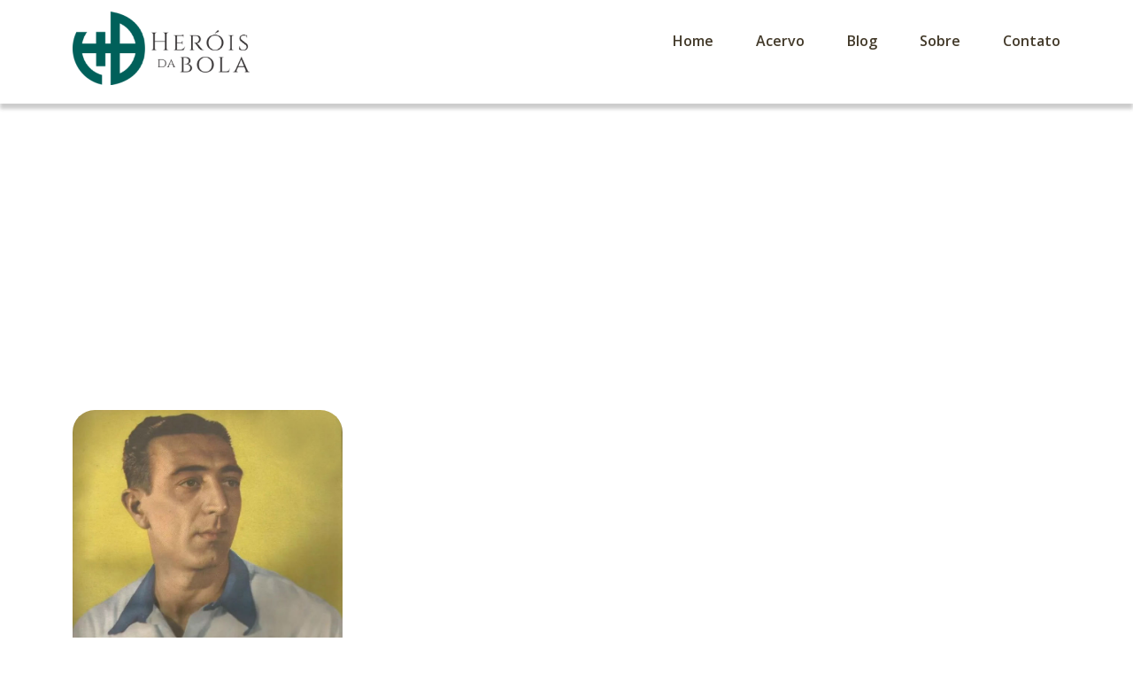

--- FILE ---
content_type: text/html; charset=utf-8
request_url: https://www.google.com/recaptcha/api2/aframe
body_size: 268
content:
<!DOCTYPE HTML><html><head><meta http-equiv="content-type" content="text/html; charset=UTF-8"></head><body><script nonce="NUxUsQE76nOGt0jGf3OVqA">/** Anti-fraud and anti-abuse applications only. See google.com/recaptcha */ try{var clients={'sodar':'https://pagead2.googlesyndication.com/pagead/sodar?'};window.addEventListener("message",function(a){try{if(a.source===window.parent){var b=JSON.parse(a.data);var c=clients[b['id']];if(c){var d=document.createElement('img');d.src=c+b['params']+'&rc='+(localStorage.getItem("rc::a")?sessionStorage.getItem("rc::b"):"");window.document.body.appendChild(d);sessionStorage.setItem("rc::e",parseInt(sessionStorage.getItem("rc::e")||0)+1);localStorage.setItem("rc::h",'1768609696193');}}}catch(b){}});window.parent.postMessage("_grecaptcha_ready", "*");}catch(b){}</script></body></html>